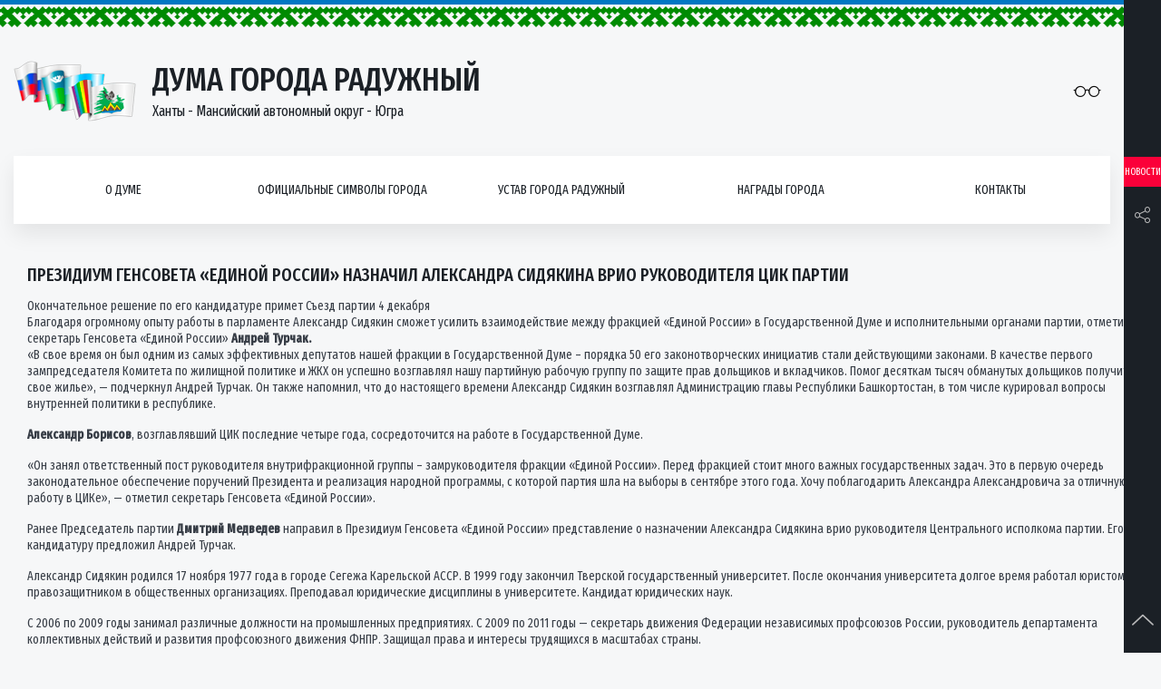

--- FILE ---
content_type: text/html; charset=UTF-8
request_url: https://duma-rad.ru/novosti/prezidium-gensoveta-edinoj-rossii-naznachil-aleksandra-sidyakina-vrio-rukovoditelya-cik-partii/
body_size: 12049
content:
<!DOCTYPE html>
<html lang="ru-RU">
<head>
<meta name="yandex-verification" content="101547f470572a6d" />
	<meta charset="UTF-8">
	<meta http-equiv="x-ua-compatible" content="ie=edge">
    <meta name="viewport" content="width=device-width, initial-scale=1, shrink-to-fit=no">
    <meta name="format-detection" content="telephone=no">
    <meta name="format-detection" content="address=no">
        <link rel="alternate" type="application/rdf+xml" title="RDF mapping" href="https://duma-rad.ru/feed/rdf/">
    <link rel="alternate" type="application/rss+xml" title="RSS" href="https://duma-rad.ru/feed/rss/">
    <link rel="alternate" type="application/rss+xml" title="Comments RSS" href="https://duma-rad.ru/comments/feed/">
    <link rel="pingback" href="https://duma-rad.ru/xmlrpc.php" />

    <link rel="shortcut icon" href="https://duma-rad.ru/wp-content/themes/duma/assets/img/icons/favicon.ico" type="image/x-icon">
    <link rel="stylesheet" href="https://duma-rad.ru/wp-content/themes/duma/styles/bundle.css">
    <link rel="stylesheet" href="https://duma-rad.ru/wp-content/themes/duma/style.css">
    <link href="https://fonts.googleapis.com/css?family=Fira+Sans+Extra+Condensed:400,500" rel="stylesheet">
	<script src="https://use.fontawesome.com/b15e69810d.js"></script>
    <script src="https://duma-rad.ru/wp-content/themes/duma/scripts/vendors.js"></script>
	
    
    <title>Президиум Генсовета «Единой России» назначил Александра Сидякина врио руководителя ЦИК партии  </title>
    <meta name='robots' content='max-image-preview:large' />
	<style>img:is([sizes="auto" i], [sizes^="auto," i]) { contain-intrinsic-size: 3000px 1500px }</style>
	<script type="text/javascript">
/* <![CDATA[ */
window._wpemojiSettings = {"baseUrl":"https:\/\/s.w.org\/images\/core\/emoji\/16.0.1\/72x72\/","ext":".png","svgUrl":"https:\/\/s.w.org\/images\/core\/emoji\/16.0.1\/svg\/","svgExt":".svg","source":{"concatemoji":"https:\/\/duma-rad.ru\/wp-includes\/js\/wp-emoji-release.min.js?ver=6.8.3"}};
/*! This file is auto-generated */
!function(s,n){var o,i,e;function c(e){try{var t={supportTests:e,timestamp:(new Date).valueOf()};sessionStorage.setItem(o,JSON.stringify(t))}catch(e){}}function p(e,t,n){e.clearRect(0,0,e.canvas.width,e.canvas.height),e.fillText(t,0,0);var t=new Uint32Array(e.getImageData(0,0,e.canvas.width,e.canvas.height).data),a=(e.clearRect(0,0,e.canvas.width,e.canvas.height),e.fillText(n,0,0),new Uint32Array(e.getImageData(0,0,e.canvas.width,e.canvas.height).data));return t.every(function(e,t){return e===a[t]})}function u(e,t){e.clearRect(0,0,e.canvas.width,e.canvas.height),e.fillText(t,0,0);for(var n=e.getImageData(16,16,1,1),a=0;a<n.data.length;a++)if(0!==n.data[a])return!1;return!0}function f(e,t,n,a){switch(t){case"flag":return n(e,"\ud83c\udff3\ufe0f\u200d\u26a7\ufe0f","\ud83c\udff3\ufe0f\u200b\u26a7\ufe0f")?!1:!n(e,"\ud83c\udde8\ud83c\uddf6","\ud83c\udde8\u200b\ud83c\uddf6")&&!n(e,"\ud83c\udff4\udb40\udc67\udb40\udc62\udb40\udc65\udb40\udc6e\udb40\udc67\udb40\udc7f","\ud83c\udff4\u200b\udb40\udc67\u200b\udb40\udc62\u200b\udb40\udc65\u200b\udb40\udc6e\u200b\udb40\udc67\u200b\udb40\udc7f");case"emoji":return!a(e,"\ud83e\udedf")}return!1}function g(e,t,n,a){var r="undefined"!=typeof WorkerGlobalScope&&self instanceof WorkerGlobalScope?new OffscreenCanvas(300,150):s.createElement("canvas"),o=r.getContext("2d",{willReadFrequently:!0}),i=(o.textBaseline="top",o.font="600 32px Arial",{});return e.forEach(function(e){i[e]=t(o,e,n,a)}),i}function t(e){var t=s.createElement("script");t.src=e,t.defer=!0,s.head.appendChild(t)}"undefined"!=typeof Promise&&(o="wpEmojiSettingsSupports",i=["flag","emoji"],n.supports={everything:!0,everythingExceptFlag:!0},e=new Promise(function(e){s.addEventListener("DOMContentLoaded",e,{once:!0})}),new Promise(function(t){var n=function(){try{var e=JSON.parse(sessionStorage.getItem(o));if("object"==typeof e&&"number"==typeof e.timestamp&&(new Date).valueOf()<e.timestamp+604800&&"object"==typeof e.supportTests)return e.supportTests}catch(e){}return null}();if(!n){if("undefined"!=typeof Worker&&"undefined"!=typeof OffscreenCanvas&&"undefined"!=typeof URL&&URL.createObjectURL&&"undefined"!=typeof Blob)try{var e="postMessage("+g.toString()+"("+[JSON.stringify(i),f.toString(),p.toString(),u.toString()].join(",")+"));",a=new Blob([e],{type:"text/javascript"}),r=new Worker(URL.createObjectURL(a),{name:"wpTestEmojiSupports"});return void(r.onmessage=function(e){c(n=e.data),r.terminate(),t(n)})}catch(e){}c(n=g(i,f,p,u))}t(n)}).then(function(e){for(var t in e)n.supports[t]=e[t],n.supports.everything=n.supports.everything&&n.supports[t],"flag"!==t&&(n.supports.everythingExceptFlag=n.supports.everythingExceptFlag&&n.supports[t]);n.supports.everythingExceptFlag=n.supports.everythingExceptFlag&&!n.supports.flag,n.DOMReady=!1,n.readyCallback=function(){n.DOMReady=!0}}).then(function(){return e}).then(function(){var e;n.supports.everything||(n.readyCallback(),(e=n.source||{}).concatemoji?t(e.concatemoji):e.wpemoji&&e.twemoji&&(t(e.twemoji),t(e.wpemoji)))}))}((window,document),window._wpemojiSettings);
/* ]]> */
</script>
<style id='wp-emoji-styles-inline-css' type='text/css'>

	img.wp-smiley, img.emoji {
		display: inline !important;
		border: none !important;
		box-shadow: none !important;
		height: 1em !important;
		width: 1em !important;
		margin: 0 0.07em !important;
		vertical-align: -0.1em !important;
		background: none !important;
		padding: 0 !important;
	}
</style>
<link rel='stylesheet' id='wp-block-library-css' href='https://duma-rad.ru/wp-includes/css/dist/block-library/style.min.css?ver=6.8.3' type='text/css' media='all' />
<style id='classic-theme-styles-inline-css' type='text/css'>
/*! This file is auto-generated */
.wp-block-button__link{color:#fff;background-color:#32373c;border-radius:9999px;box-shadow:none;text-decoration:none;padding:calc(.667em + 2px) calc(1.333em + 2px);font-size:1.125em}.wp-block-file__button{background:#32373c;color:#fff;text-decoration:none}
</style>
<style id='global-styles-inline-css' type='text/css'>
:root{--wp--preset--aspect-ratio--square: 1;--wp--preset--aspect-ratio--4-3: 4/3;--wp--preset--aspect-ratio--3-4: 3/4;--wp--preset--aspect-ratio--3-2: 3/2;--wp--preset--aspect-ratio--2-3: 2/3;--wp--preset--aspect-ratio--16-9: 16/9;--wp--preset--aspect-ratio--9-16: 9/16;--wp--preset--color--black: #000000;--wp--preset--color--cyan-bluish-gray: #abb8c3;--wp--preset--color--white: #ffffff;--wp--preset--color--pale-pink: #f78da7;--wp--preset--color--vivid-red: #cf2e2e;--wp--preset--color--luminous-vivid-orange: #ff6900;--wp--preset--color--luminous-vivid-amber: #fcb900;--wp--preset--color--light-green-cyan: #7bdcb5;--wp--preset--color--vivid-green-cyan: #00d084;--wp--preset--color--pale-cyan-blue: #8ed1fc;--wp--preset--color--vivid-cyan-blue: #0693e3;--wp--preset--color--vivid-purple: #9b51e0;--wp--preset--gradient--vivid-cyan-blue-to-vivid-purple: linear-gradient(135deg,rgba(6,147,227,1) 0%,rgb(155,81,224) 100%);--wp--preset--gradient--light-green-cyan-to-vivid-green-cyan: linear-gradient(135deg,rgb(122,220,180) 0%,rgb(0,208,130) 100%);--wp--preset--gradient--luminous-vivid-amber-to-luminous-vivid-orange: linear-gradient(135deg,rgba(252,185,0,1) 0%,rgba(255,105,0,1) 100%);--wp--preset--gradient--luminous-vivid-orange-to-vivid-red: linear-gradient(135deg,rgba(255,105,0,1) 0%,rgb(207,46,46) 100%);--wp--preset--gradient--very-light-gray-to-cyan-bluish-gray: linear-gradient(135deg,rgb(238,238,238) 0%,rgb(169,184,195) 100%);--wp--preset--gradient--cool-to-warm-spectrum: linear-gradient(135deg,rgb(74,234,220) 0%,rgb(151,120,209) 20%,rgb(207,42,186) 40%,rgb(238,44,130) 60%,rgb(251,105,98) 80%,rgb(254,248,76) 100%);--wp--preset--gradient--blush-light-purple: linear-gradient(135deg,rgb(255,206,236) 0%,rgb(152,150,240) 100%);--wp--preset--gradient--blush-bordeaux: linear-gradient(135deg,rgb(254,205,165) 0%,rgb(254,45,45) 50%,rgb(107,0,62) 100%);--wp--preset--gradient--luminous-dusk: linear-gradient(135deg,rgb(255,203,112) 0%,rgb(199,81,192) 50%,rgb(65,88,208) 100%);--wp--preset--gradient--pale-ocean: linear-gradient(135deg,rgb(255,245,203) 0%,rgb(182,227,212) 50%,rgb(51,167,181) 100%);--wp--preset--gradient--electric-grass: linear-gradient(135deg,rgb(202,248,128) 0%,rgb(113,206,126) 100%);--wp--preset--gradient--midnight: linear-gradient(135deg,rgb(2,3,129) 0%,rgb(40,116,252) 100%);--wp--preset--font-size--small: 13px;--wp--preset--font-size--medium: 20px;--wp--preset--font-size--large: 36px;--wp--preset--font-size--x-large: 42px;--wp--preset--spacing--20: 0.44rem;--wp--preset--spacing--30: 0.67rem;--wp--preset--spacing--40: 1rem;--wp--preset--spacing--50: 1.5rem;--wp--preset--spacing--60: 2.25rem;--wp--preset--spacing--70: 3.38rem;--wp--preset--spacing--80: 5.06rem;--wp--preset--shadow--natural: 6px 6px 9px rgba(0, 0, 0, 0.2);--wp--preset--shadow--deep: 12px 12px 50px rgba(0, 0, 0, 0.4);--wp--preset--shadow--sharp: 6px 6px 0px rgba(0, 0, 0, 0.2);--wp--preset--shadow--outlined: 6px 6px 0px -3px rgba(255, 255, 255, 1), 6px 6px rgba(0, 0, 0, 1);--wp--preset--shadow--crisp: 6px 6px 0px rgba(0, 0, 0, 1);}:where(.is-layout-flex){gap: 0.5em;}:where(.is-layout-grid){gap: 0.5em;}body .is-layout-flex{display: flex;}.is-layout-flex{flex-wrap: wrap;align-items: center;}.is-layout-flex > :is(*, div){margin: 0;}body .is-layout-grid{display: grid;}.is-layout-grid > :is(*, div){margin: 0;}:where(.wp-block-columns.is-layout-flex){gap: 2em;}:where(.wp-block-columns.is-layout-grid){gap: 2em;}:where(.wp-block-post-template.is-layout-flex){gap: 1.25em;}:where(.wp-block-post-template.is-layout-grid){gap: 1.25em;}.has-black-color{color: var(--wp--preset--color--black) !important;}.has-cyan-bluish-gray-color{color: var(--wp--preset--color--cyan-bluish-gray) !important;}.has-white-color{color: var(--wp--preset--color--white) !important;}.has-pale-pink-color{color: var(--wp--preset--color--pale-pink) !important;}.has-vivid-red-color{color: var(--wp--preset--color--vivid-red) !important;}.has-luminous-vivid-orange-color{color: var(--wp--preset--color--luminous-vivid-orange) !important;}.has-luminous-vivid-amber-color{color: var(--wp--preset--color--luminous-vivid-amber) !important;}.has-light-green-cyan-color{color: var(--wp--preset--color--light-green-cyan) !important;}.has-vivid-green-cyan-color{color: var(--wp--preset--color--vivid-green-cyan) !important;}.has-pale-cyan-blue-color{color: var(--wp--preset--color--pale-cyan-blue) !important;}.has-vivid-cyan-blue-color{color: var(--wp--preset--color--vivid-cyan-blue) !important;}.has-vivid-purple-color{color: var(--wp--preset--color--vivid-purple) !important;}.has-black-background-color{background-color: var(--wp--preset--color--black) !important;}.has-cyan-bluish-gray-background-color{background-color: var(--wp--preset--color--cyan-bluish-gray) !important;}.has-white-background-color{background-color: var(--wp--preset--color--white) !important;}.has-pale-pink-background-color{background-color: var(--wp--preset--color--pale-pink) !important;}.has-vivid-red-background-color{background-color: var(--wp--preset--color--vivid-red) !important;}.has-luminous-vivid-orange-background-color{background-color: var(--wp--preset--color--luminous-vivid-orange) !important;}.has-luminous-vivid-amber-background-color{background-color: var(--wp--preset--color--luminous-vivid-amber) !important;}.has-light-green-cyan-background-color{background-color: var(--wp--preset--color--light-green-cyan) !important;}.has-vivid-green-cyan-background-color{background-color: var(--wp--preset--color--vivid-green-cyan) !important;}.has-pale-cyan-blue-background-color{background-color: var(--wp--preset--color--pale-cyan-blue) !important;}.has-vivid-cyan-blue-background-color{background-color: var(--wp--preset--color--vivid-cyan-blue) !important;}.has-vivid-purple-background-color{background-color: var(--wp--preset--color--vivid-purple) !important;}.has-black-border-color{border-color: var(--wp--preset--color--black) !important;}.has-cyan-bluish-gray-border-color{border-color: var(--wp--preset--color--cyan-bluish-gray) !important;}.has-white-border-color{border-color: var(--wp--preset--color--white) !important;}.has-pale-pink-border-color{border-color: var(--wp--preset--color--pale-pink) !important;}.has-vivid-red-border-color{border-color: var(--wp--preset--color--vivid-red) !important;}.has-luminous-vivid-orange-border-color{border-color: var(--wp--preset--color--luminous-vivid-orange) !important;}.has-luminous-vivid-amber-border-color{border-color: var(--wp--preset--color--luminous-vivid-amber) !important;}.has-light-green-cyan-border-color{border-color: var(--wp--preset--color--light-green-cyan) !important;}.has-vivid-green-cyan-border-color{border-color: var(--wp--preset--color--vivid-green-cyan) !important;}.has-pale-cyan-blue-border-color{border-color: var(--wp--preset--color--pale-cyan-blue) !important;}.has-vivid-cyan-blue-border-color{border-color: var(--wp--preset--color--vivid-cyan-blue) !important;}.has-vivid-purple-border-color{border-color: var(--wp--preset--color--vivid-purple) !important;}.has-vivid-cyan-blue-to-vivid-purple-gradient-background{background: var(--wp--preset--gradient--vivid-cyan-blue-to-vivid-purple) !important;}.has-light-green-cyan-to-vivid-green-cyan-gradient-background{background: var(--wp--preset--gradient--light-green-cyan-to-vivid-green-cyan) !important;}.has-luminous-vivid-amber-to-luminous-vivid-orange-gradient-background{background: var(--wp--preset--gradient--luminous-vivid-amber-to-luminous-vivid-orange) !important;}.has-luminous-vivid-orange-to-vivid-red-gradient-background{background: var(--wp--preset--gradient--luminous-vivid-orange-to-vivid-red) !important;}.has-very-light-gray-to-cyan-bluish-gray-gradient-background{background: var(--wp--preset--gradient--very-light-gray-to-cyan-bluish-gray) !important;}.has-cool-to-warm-spectrum-gradient-background{background: var(--wp--preset--gradient--cool-to-warm-spectrum) !important;}.has-blush-light-purple-gradient-background{background: var(--wp--preset--gradient--blush-light-purple) !important;}.has-blush-bordeaux-gradient-background{background: var(--wp--preset--gradient--blush-bordeaux) !important;}.has-luminous-dusk-gradient-background{background: var(--wp--preset--gradient--luminous-dusk) !important;}.has-pale-ocean-gradient-background{background: var(--wp--preset--gradient--pale-ocean) !important;}.has-electric-grass-gradient-background{background: var(--wp--preset--gradient--electric-grass) !important;}.has-midnight-gradient-background{background: var(--wp--preset--gradient--midnight) !important;}.has-small-font-size{font-size: var(--wp--preset--font-size--small) !important;}.has-medium-font-size{font-size: var(--wp--preset--font-size--medium) !important;}.has-large-font-size{font-size: var(--wp--preset--font-size--large) !important;}.has-x-large-font-size{font-size: var(--wp--preset--font-size--x-large) !important;}
:where(.wp-block-post-template.is-layout-flex){gap: 1.25em;}:where(.wp-block-post-template.is-layout-grid){gap: 1.25em;}
:where(.wp-block-columns.is-layout-flex){gap: 2em;}:where(.wp-block-columns.is-layout-grid){gap: 2em;}
:root :where(.wp-block-pullquote){font-size: 1.5em;line-height: 1.6;}
</style>
<link rel='stylesheet' id='cptch_stylesheet-css' href='https://duma-rad.ru/wp-content/plugins/captcha-bws/css/front_end_style.css?ver=5.1.2' type='text/css' media='all' />
<link rel='stylesheet' id='dashicons-css' href='https://duma-rad.ru/wp-includes/css/dashicons.min.css?ver=6.8.3' type='text/css' media='all' />
<link rel='stylesheet' id='cptch_desktop_style-css' href='https://duma-rad.ru/wp-content/plugins/captcha-bws/css/desktop_style.css?ver=5.1.2' type='text/css' media='all' />
<link rel='stylesheet' id='contact-form-7-css' href='https://duma-rad.ru/wp-content/plugins/contact-form-7/includes/css/styles.css?ver=5.1.4' type='text/css' media='all' />
<link rel='stylesheet' id='responsive-lightbox-prettyphoto-css' href='https://duma-rad.ru/wp-content/plugins/responsive-lightbox/assets/prettyphoto/css/prettyPhoto.min.css?ver=2.1.0' type='text/css' media='all' />
<link rel='stylesheet' id='search-filter-plugin-styles-css' href='https://duma-rad.ru/wp-content/plugins/search-filter-pro/public/assets/css/search-filter.min.css?ver=2.5.13' type='text/css' media='all' />
<link rel='stylesheet' id='bvi-font-css' href='https://duma-rad.ru/wp-content/plugins/button-visually-impaired/assets/css/bvi-font.min.css?ver=1.0.8' type='text/css' media='all' />
<link rel='stylesheet' id='bvi-css' href='https://duma-rad.ru/wp-content/plugins/button-visually-impaired/assets/css/bvi.min.css?ver=1.0.8' type='text/css' media='all' />
<style id='bvi-inline-css' type='text/css'>
a.bvi-link {background-color:  !important; color: #0a0a0a !important;}
</style>
<!--[if if lt IE 9]>
<link rel='stylesheet' id='bvi-ie-9-css' href='https://duma-rad.ru/wp-content/plugins/button-visually-impaired/assets/css/bootstrap-ie9.min.css?ver=1.0.8' type='text/css' media='all' />
<![endif]-->
<!--[if if lt IE 8]>
<link rel='stylesheet' id='bvi-ie-8-css' href='https://duma-rad.ru/wp-content/plugins/button-visually-impaired/assets/css/bootstrap-ie8.min.css?ver=1.0.8' type='text/css' media='all' />
<![endif]-->
<script type="text/javascript" src="https://duma-rad.ru/wp-includes/js/jquery/jquery.min.js?ver=3.7.1" id="jquery-core-js"></script>
<script type="text/javascript" src="https://duma-rad.ru/wp-includes/js/jquery/jquery-migrate.min.js?ver=3.4.1" id="jquery-migrate-js"></script>
<script type="text/javascript" id="accordions_js-js-extra">
/* <![CDATA[ */
var accordions_ajax = {"accordions_ajaxurl":"https:\/\/duma-rad.ru\/wp-admin\/admin-ajax.php"};
/* ]]> */
</script>
<script type="text/javascript" src="https://duma-rad.ru/wp-content/plugins/accordions/assets/frontend/js/scripts.js?ver=6.8.3" id="accordions_js-js"></script>
<script type="text/javascript" src="https://duma-rad.ru/wp-content/plugins/responsive-lightbox/assets/prettyphoto/js/jquery.prettyPhoto.min.js?ver=2.1.0" id="responsive-lightbox-prettyphoto-js"></script>
<script type="text/javascript" src="https://duma-rad.ru/wp-content/plugins/responsive-lightbox/assets/infinitescroll/infinite-scroll.pkgd.min.js?ver=6.8.3" id="responsive-lightbox-infinite-scroll-js"></script>
<script type="text/javascript" id="responsive-lightbox-js-extra">
/* <![CDATA[ */
var rlArgs = {"script":"prettyphoto","selector":"lightbox","customEvents":"","activeGalleries":"1","animationSpeed":"normal","slideshow":"0","slideshowDelay":"5000","slideshowAutoplay":"0","opacity":"0.75","showTitle":"1","allowResize":"1","allowExpand":"1","width":"1080","height":"720","separator":"\/","theme":"pp_default","horizontalPadding":"20","hideFlash":"0","wmode":"opaque","videoAutoplay":"0","modal":"0","deeplinking":"0","overlayGallery":"1","keyboardShortcuts":"1","social":"0","woocommerce_gallery":"0","ajaxurl":"https:\/\/duma-rad.ru\/wp-admin\/admin-ajax.php","nonce":"39f6301f98"};
/* ]]> */
</script>
<script type="text/javascript" src="https://duma-rad.ru/wp-content/plugins/responsive-lightbox/js/front.js?ver=2.1.0" id="responsive-lightbox-js"></script>
<script type="text/javascript" id="search-filter-plugin-build-js-extra">
/* <![CDATA[ */
var SF_LDATA = {"ajax_url":"https:\/\/duma-rad.ru\/wp-admin\/admin-ajax.php","home_url":"https:\/\/duma-rad.ru\/","extensions":[]};
/* ]]> */
</script>
<script type="text/javascript" src="https://duma-rad.ru/wp-content/plugins/search-filter-pro/public/assets/js/search-filter-build.min.js?ver=2.5.13" id="search-filter-plugin-build-js"></script>
<script type="text/javascript" src="https://duma-rad.ru/wp-content/plugins/search-filter-pro/public/assets/js/chosen.jquery.min.js?ver=2.5.13" id="search-filter-plugin-chosen-js"></script>
<link rel="https://api.w.org/" href="https://duma-rad.ru/wp-json/" /><link rel="alternate" title="JSON" type="application/json" href="https://duma-rad.ru/wp-json/wp/v2/posts/18143" /><link rel="EditURI" type="application/rsd+xml" title="RSD" href="https://duma-rad.ru/xmlrpc.php?rsd" />
<meta name="generator" content="WordPress 6.8.3" />
<link rel="canonical" href="https://duma-rad.ru/novosti/prezidium-gensoveta-edinoj-rossii-naznachil-aleksandra-sidyakina-vrio-rukovoditelya-cik-partii/" />
<link rel='shortlink' href='https://duma-rad.ru/?p=18143' />
<link rel="alternate" title="oEmbed (JSON)" type="application/json+oembed" href="https://duma-rad.ru/wp-json/oembed/1.0/embed?url=https%3A%2F%2Fduma-rad.ru%2Fnovosti%2Fprezidium-gensoveta-edinoj-rossii-naznachil-aleksandra-sidyakina-vrio-rukovoditelya-cik-partii%2F" />
<link rel="alternate" title="oEmbed (XML)" type="text/xml+oembed" href="https://duma-rad.ru/wp-json/oembed/1.0/embed?url=https%3A%2F%2Fduma-rad.ru%2Fnovosti%2Fprezidium-gensoveta-edinoj-rossii-naznachil-aleksandra-sidyakina-vrio-rukovoditelya-cik-partii%2F&#038;format=xml" />
<meta name="cdp-version" content="1.5.0" /><link rel="icon" href="https://duma-rad.ru/wp-content/uploads/2018/11/logo.png" sizes="32x32" />
<link rel="icon" href="https://duma-rad.ru/wp-content/uploads/2018/11/logo.png" sizes="192x192" />
<link rel="apple-touch-icon" href="https://duma-rad.ru/wp-content/uploads/2018/11/logo.png" />
<meta name="msapplication-TileImage" content="https://duma-rad.ru/wp-content/uploads/2018/11/logo.png" />
</head>
<body class="flexColumn">

    <header class="padRight">
        <div class="section">
            <div class="flexRow header">
                <a href="/" class="flexRow logo">
                    <div class="logo-img">
                        <img src="https://duma-rad.ru/wp-content/themes/duma/assets/img/logo.png" alt="">
                    </div>
                    <div class="logo-info">
                        <div class="logo-title">Дума города Радужный</div>
                        <div class="logo-subtitle">Ханты - Мансийский автономный округ - Югра</div>
                    </div>
                </a>
                <div class="header-reading">

                    <a href="#" class="bvi-link bvi-open">
                        <i class="icon-eyeglass"></i>
                    </a>
                </div>
            </div>
            <nav class="flexRow nav">
                <div class="flexRow nav-list">

                   
                                           <div class="nav-item">
                            <a href="https://duma-rad.ru/o-dume/" class="flexRow nav-link">О думе</a>
                            <button class="nav-btn"><i class="icon-arrow-up"></i></button>
                                                            <div class="navMenu">
                                    <ul class="navMenu-list">
                                                                                <li class="navMenu-item">
                                            <a href="https://duma-rad.ru/o-dume/istoricheskaya-spravka/" class="navMenu-link">Историческая справка</a>
                                            <button class="nav-btn"><i class="icon-arrow-up"></i></button>

                                                                                            <div class="navSubmenu right">
                                                    <ul class="navSubmenu-list">
                                                                                                                <li class="navSubmenu-item">
                                                            <a href="https://duma-rad.ru/o-dume/istoricheskaya-spravka/1-sozyv/" class="navSubmenu-link">I созыв</a>
                                                             
                                                        </li>
                                                                                                                <li class="navSubmenu-item">
                                                            <a href="https://duma-rad.ru/o-dume/istoricheskaya-spravka/2-sozyv/" class="navSubmenu-link">II созыв</a>
                                                             
                                                        </li>
                                                                                                                <li class="navSubmenu-item">
                                                            <a href="https://duma-rad.ru/o-dume/istoricheskaya-spravka/3-sozyv/" class="navSubmenu-link">III созыв</a>
                                                             
                                                        </li>
                                                                                                                <li class="navSubmenu-item">
                                                            <a href="https://duma-rad.ru/o-dume/istoricheskaya-spravka/4-sozyv/" class="navSubmenu-link">IV созыв</a>
                                                             
                                                        </li>
                                                                                                                <li class="navSubmenu-item">
                                                            <a href="https://duma-rad.ru/o-dume/istoricheskaya-spravka/5-sozyv/" class="navSubmenu-link">V созыв</a>
                                                             
                                                        </li>
                                                                                                                <li class="navSubmenu-item">
                                                            <a href="https://duma-rad.ru/o-dume/istoricheskaya-spravka/7-sozyv/" class="navSubmenu-link">VII созыв</a>
                                                             
                                                        </li>
                                                                                                            </ul>
                                                </div>
                                              

                                        </li>
                                                                                <li class="navMenu-item">
                                            <a href="https://duma-rad.ru/o-dume/reglament-raboty/" class="navMenu-link">Регламент Думы</a>
                                            <button class="nav-btn"><i class="icon-arrow-up"></i></button>

                                              

                                        </li>
                                                                                <li class="navMenu-item">
                                            <a href="https://duma-rad.ru/o-dume/polnomochiya/" class="navMenu-link">Полномочия</a>
                                            <button class="nav-btn"><i class="icon-arrow-up"></i></button>

                                              

                                        </li>
                                                                                <li class="navMenu-item">
                                            <a href="https://duma-rad.ru/o-dume/struktura/" class="navMenu-link">Структура</a>
                                            <button class="nav-btn"><i class="icon-arrow-up"></i></button>

                                              

                                        </li>
                                                                                <li class="navMenu-item">
                                            <a href="https://duma-rad.ru/o-dume/predsedatel-dumy/" class="navMenu-link">Председатель Думы</a>
                                            <button class="nav-btn"><i class="icon-arrow-up"></i></button>

                                              

                                        </li>
                                                                                <li class="navMenu-item">
                                            <a href="https://duma-rad.ru/o-dume/zamestitel-predsedatelya/" class="navMenu-link">Заместитель председателя</a>
                                            <button class="nav-btn"><i class="icon-arrow-up"></i></button>

                                              

                                        </li>
                                                                                <li class="navMenu-item">
                                            <a href="https://duma-rad.ru/o-dume/deputaty/" class="navMenu-link">Депутаты VIII созыва</a>
                                            <button class="nav-btn"><i class="icon-arrow-up"></i></button>

                                              

                                        </li>
                                                                                <li class="navMenu-item">
                                            <a href="https://duma-rad.ru/o-dume/postoyanno-dejstvuyushhie-deputatskie-komissii-pdk/" class="navMenu-link">Постоянно-действующие депутатские комиссии (ПДК)</a>
                                            <button class="nav-btn"><i class="icon-arrow-up"></i></button>

                                                                                            <div class="navSubmenu right">
                                                    <ul class="navSubmenu-list">
                                                                                                                <li class="navSubmenu-item">
                                                            <a href="https://duma-rad.ru/o-dume/postoyanno-dejstvuyushhie-deputatskie-komissii-pdk/polozhenie-o-pdk/" class="navSubmenu-link">Положение о ПДК</a>
                                                             
                                                        </li>
                                                                                                                <li class="navSubmenu-item">
                                                            <a href="https://duma-rad.ru/o-dume/postoyanno-dejstvuyushhie-deputatskie-komissii-pdk/pdk-po-byudzhetu-nalogam-i-finansam/" class="navSubmenu-link">ПДК по бюджету, налогам и финансам</a>
                                                             
                                                        </li>
                                                                                                                <li class="navSubmenu-item">
                                                            <a href="https://duma-rad.ru/o-dume/postoyanno-dejstvuyushhie-deputatskie-komissii-pdk/pdk-po-soblyudeniyu-zakonnosti-i-pravoporyadku/" class="navSubmenu-link">ПДК по соблюдению законности и правопорядку</a>
                                                             
                                                        </li>
                                                                                                                <li class="navSubmenu-item">
                                                            <a href="https://duma-rad.ru/o-dume/postoyanno-dejstvuyushhie-deputatskie-komissii-pdk/pdk-po-socialnoj-politike/" class="navSubmenu-link">ПДК по социальной политике</a>
                                                             
                                                        </li>
                                                                                                            </ul>
                                                </div>
                                              

                                        </li>
                                                                                <li class="navMenu-item">
                                            <a href="https://duma-rad.ru/o-dume/deputatskie-obedineniya/" class="navMenu-link">Депутатские объединения</a>
                                            <button class="nav-btn"><i class="icon-arrow-up"></i></button>

                                                                                            <div class="navSubmenu right">
                                                    <ul class="navSubmenu-list">
                                                                                                                <li class="navSubmenu-item">
                                                            <a href="https://duma-rad.ru/o-dume/deputatskie-obedineniya/frakciya-vserossijskoj-politicheskoj-partii-edinaya-rossiya-v-dume-goroda/" class="navSubmenu-link">Депутатское объединение Всероссийской Политической партии «Единая Россия» в Думе города</a>
                                                            				                                                    <ul class="navSublist-list">
				                                                        				                                                        <li class="navSublist-item">
				                                                            <a href="https://duma-rad.ru/o-dume/deputatskie-obedineniya/polozhenie-o-deputatskom-obedinenii/" class="navSublist-link">Положение о депутатском объединении</a>
				                                                        </li>
				                                                        				                                                        <li class="navSublist-item">
				                                                            <a href="https://duma-rad.ru/o-dume/molodyozhnyj-parlament-pri-dume-goroda/sostav/" class="navSublist-link">Состав</a>
				                                                        </li>
				                                                        				                                                        <li class="navSublist-item">
				                                                            <a href="https://duma-rad.ru/o-dume/molodyozhnyj-parlament-pri-dume-goroda/meropriyatiya/" class="navSublist-link">Мероприятия</a>
				                                                        </li>
				                                                        				                                                    </ul>
				                                             
                                                        </li>
                                                                                                            </ul>
                                                </div>
                                              

                                        </li>
                                                                                <li class="navMenu-item">
                                            <a href="https://duma-rad.ru/o-dume/molodyozhnyj-parlament-pri-dume-goroda/" class="navMenu-link">Молодёжный парламент при  Думе города</a>
                                            <button class="nav-btn"><i class="icon-arrow-up"></i></button>

                                                                                            <div class="navSubmenu right">
                                                    <ul class="navSubmenu-list">
                                                                                                                <li class="navSubmenu-item">
                                                            <a href="https://duma-rad.ru/o-dume/deputatskie-obedineniya/sostav/" class="navSubmenu-link">Состав</a>
                                                             
                                                        </li>
                                                                                                                <li class="navSubmenu-item">
                                                            <a href="https://duma-rad.ru/o-dume/deputatskie-obedineniya/meropriyatiya/" class="navSubmenu-link">Мероприятия</a>
                                                             
                                                        </li>
                                                                                                            </ul>
                                                </div>
                                              

                                        </li>
                                                                                <li class="navMenu-item">
                                            <a href="https://duma-rad.ru/o-dume/apparat-dumy-goroda/" class="navMenu-link">Аппарат Думы города</a>
                                            <button class="nav-btn"><i class="icon-arrow-up"></i></button>

                                                                                            <div class="navSubmenu right">
                                                    <ul class="navSubmenu-list">
                                                                                                                <li class="navSubmenu-item">
                                                            <a href="https://duma-rad.ru/o-dume/apparat-dumy-goroda/struktura-apparata/" class="navSubmenu-link">Структура аппарата</a>
                                                             
                                                        </li>
                                                                                                                <li class="navSubmenu-item">
                                                            <a href="https://duma-rad.ru/o-dume/apparat-dumy-goroda/polozhenie-ob-apparate/" class="navSubmenu-link">Положение об аппарате</a>
                                                             
                                                        </li>
                                                                                                                <li class="navSubmenu-item">
                                                            <a href="https://duma-rad.ru/o-dume/apparat-dumy-goroda/polozhenie-ob-organizacionnom-otdele/" class="navSubmenu-link">Положение об организационном отделе</a>
                                                             
                                                        </li>
                                                                                                                <li class="navSubmenu-item">
                                                            <a href="https://duma-rad.ru/o-dume/apparat-dumy-goroda/polozhenie-o-yuridicheskom-otdele/" class="navSubmenu-link">Положение о юридическом отделе</a>
                                                             
                                                        </li>
                                                                                                            </ul>
                                                </div>
                                              

                                        </li>
                                                                            </ul>
                                </div>
                                         
                        </div>
                                           <div class="nav-item">
                            <a href="https://duma-rad.ru/oficialnye-simvoly-goroda/" class="flexRow nav-link">Официальные символы города</a>
                            <button class="nav-btn"><i class="icon-arrow-up"></i></button>
                                         
                        </div>
                                           <div class="nav-item">
                            <a href="https://duma-rad.ru/ustav-goroda/" class="flexRow nav-link">Устав города Радужный</a>
                            <button class="nav-btn"><i class="icon-arrow-up"></i></button>
                                         
                        </div>
                                           <div class="nav-item">
                            <a href="https://duma-rad.ru/nagrady-goroda/" class="flexRow nav-link">Награды города</a>
                            <button class="nav-btn"><i class="icon-arrow-up"></i></button>
                                                            <div class="navMenu">
                                    <ul class="navMenu-list">
                                                                                <li class="navMenu-item">
                                            <a href="https://duma-rad.ru/nagrady-goroda/reshenie-dumy-goroda-o-nagradax-i-pochyotnyx-zvaniyax-goroda/" class="navMenu-link">Решение Думы города о наградах и Почётных званиях города</a>
                                            <button class="nav-btn"><i class="icon-arrow-up"></i></button>

                                              

                                        </li>
                                                                                <li class="navMenu-item">
                                            <a href="https://duma-rad.ru/pochyotnye-zhiteli-goroda/" class="navMenu-link">Почётные жители города</a>
                                            <button class="nav-btn"><i class="icon-arrow-up"></i></button>

                                              

                                        </li>
                                                                                <li class="navMenu-item">
                                            <a href="https://duma-rad.ru/nagrazhdyonnye-znakom-za-zaslugi-pered-gorodom/" class="navMenu-link">Награждённые знаком «За заслуги перед городом»</a>
                                            <button class="nav-btn"><i class="icon-arrow-up"></i></button>

                                              

                                        </li>
                                                                                <li class="navMenu-item">
                                            <a href="https://duma-rad.ru/kniga-pochyota/" class="navMenu-link">Книга почёта</a>
                                            <button class="nav-btn"><i class="icon-arrow-up"></i></button>

                                              

                                        </li>
                                                                                <li class="navMenu-item">
                                            <a href="https://duma-rad.ru/nagrazhdennye-pochyotnoj-gramotoj-dumy-goroda/" class="navMenu-link">Награжденные Почётной грамотой Думы города Радужный</a>
                                            <button class="nav-btn"><i class="icon-arrow-up"></i></button>

                                              

                                        </li>
                                                                                <li class="navMenu-item">
                                            <a href="https://duma-rad.ru/nagrazhdennye-blagodarstvennym-pismom-dumy-goroda/" class="navMenu-link">Награжденные Благодарственным письмом Думы города Радужный</a>
                                            <button class="nav-btn"><i class="icon-arrow-up"></i></button>

                                              

                                        </li>
                                                                            </ul>
                                </div>
                                         
                        </div>
                                           <div class="nav-item">
                            <a href="https://duma-rad.ru/kontakty/" class="flexRow nav-link">Контакты</a>
                            <button class="nav-btn"><i class="icon-arrow-up"></i></button>
                                         
                        </div>
                   
                </div>

            </nav>
        </div>
    </header>

    <aside class="flexColumn sidebar">
    <!--<div class="sidebar-reading">
        <a href="" class="reading">
    <i class="icon-eyeglass"></i>
</a>
</div>-->
<a href="http://duma-rad.ru/category/novosti/" class="sidebar-news">Новости</a>
<div class="sidebarSocials">
    <button class="sidebarSocials-btn"><i class="icon-share"></i></button>
 
</div>

    <button class="sidebar-btn">
        <i class="icon-dot-vertical"></i>
    </button>
    <button class="sidebar-up">
        <i class="icon-arrow-up"></i>
    </button>
</aside>

<main class="main">

	<div class="section">
	    
							<div class="section">

				<p class="title about-title">Президиум Генсовета «Единой России» назначил Александра Сидякина врио руководителя ЦИК партии</p>

				<div class="about-dscr typography">
					<div class="single-news__annonce single-news__container--small">Окончательное решение по его кандидатуре примет Съезд партии 4 декабря</div>
<div class="single-news__main">
<div class="single-news__social">
<div></div>
<div class="social social--theme-dark">Благодаря огромному опыту работы в парламенте Александр Сидякин сможет усилить взаимодействие между фракцией «Единой России» в Государственной Думе и исполнительными органами партии, отметил секретарь Генсовета «Единой России»<strong> Андрей Турчак. </strong></div>
</div>
<div class="single-news__text single-news__container--small single-news__text-p typography">
<p>«В свое время он был одним из самых эффективных депутатов нашей фракции в Государственной Думе – порядка 50 его законотворческих инициатив стали действующими законами. В качестве первого зампредседателя Комитета по жилищной политике и ЖКХ он успешно возглавлял нашу партийную рабочую группу по защите прав дольщиков и вкладчиков. Помог десяткам тысяч обманутых дольщиков получить свое жилье», &#8212; подчеркнул Андрей Турчак. Он также напомнил, что до настоящего времени Александр Сидякин возглавлял Администрацию главы Республики Башкортостан, в том числе курировал вопросы внутренней политики в республике.</p>
<p><strong>Александр Борисов</strong>, возглавлявший ЦИК последние четыре года, сосредоточится на работе в Государственной Думе.</p>
<p>«Он занял ответственный пост руководителя внутрифракционной группы – замруководителя фракции «Единой России». Перед фракцией стоит много важных государственных задач. Это в первую очередь законодательное обеспечение поручений Президента и реализация народной программы, с которой партия шла на выборы в сентябре этого года. Хочу поблагодарить Александра Александровича за отличную работу в ЦИКе», &#8212; отметил секретарь Генсовета «Единой России».</p>
<p>Ранее Председатель партии <strong>Дмитрий Медведев </strong>направил в Президиум Генсовета «Единой России» представление о назначении Александра Сидякина врио руководителя Центрального исполкома партии. Его кандидатуру предложил Андрей Турчак.</p>
<p>Александр Сидякин родился 17 ноября 1977 года в городе Сегежа Карельской АССР. В 1999 году закончил Тверской государственный университет. После окончания университета долгое время работал юристом и правозащитником в общественных организациях. Преподавал юридические дисциплины в университете. Кандидат юридических наук.</p>
<p>С 2006 по 2009 годы занимал различные должности на промышленных предприятиях. С 2009 по 2011 годы &#8212; секретарь движения Федерации независимых профсоюзов России, руководитель департамента коллективных действий и развития профсоюзного движения ФНПР. Защищал права и интересы трудящихся в масштабах страны.</p>
<p>В 2011 году был избран депутатом Госдумы от «Единой России», занимал пост заместителя председателя комитета Госдумы по жилищной политике и жилищно-коммунальному хозяйству. Повторно избрался в нижнюю палату парламента в 2016 году, став первым заместителем главы комитета по жилищной политике и жилищно-коммунальному хозяйству. Был членом Генерального совета «Единой России», а также координатором партпроекта «Школа грамотного потребителя». Возглавлял рабочую группу Президиума генсовета партии по защите прав дольщиков. В 2018 году назначен на должность руководителя администрации главы Республики Башкортостан. Член «Единой России» с 2017 года</p>
</div>
</div>
				</div>
			</div>
			



	</div>

</main>

<footer class="padRight">
    <div class="section">
        <div class="flexRow footer">
            <div class="footer-block">
                <a href="/" class="flexRow logo">
    <div class="logo-img">
        <img src="https://duma-rad.ru/wp-content/themes/duma/assets/img/logo.png" alt="">
    </div>
    <div class="logo-info">
        <div class="logo-title">Дума города Радужный</div>
        <div class="logo-subtitle">Ханты - Мансийский автономный округ - Югра</div></br>
		<div class="logo-subtitle" title="Федеральный закон Об обеспечении доступа к информации о деятельности государственных органов и органов местного самоуправления от 09.02.2009 N 8-ФЗ"><b>Мы исполняем 8-ФЗ</b></div>	
	
    </div>
				
</a>
			<center>
			<a href="https://vk.com/duma_rad" target="_blank">	<img src="https://duma-rad.ru/wp-content/uploads/2023/04/qr.png" width="250px"></a>
			</center>
            </div>
		
            <div class="footer-block">
                
    <p class="title footer-title">Контакты</p>

                <div class="footer-contacts">
                    <p>Почтовый адрес Думы города: 628462, Ханты-Мансийский автономный округ - Югра, г. Радужный, микрорайон 1, дом 2.                    </p>
                    <p>Электронная почта Думы города: <a href="mailto:Duma@admrad.ru">Duma@admrad.ru</a></p>
                </div>
            </div>
            <div class="footer-block">
                
    <p class="title footer-title">Информация</p>

                <ul class="footerNav">
                    
 

<li>
<a href="https://duma-rad.ru/o-dume/" class="footerNav-link">О думе</a>
</li>
<li>
<a href="https://duma-rad.ru/deyatelnost/" class="footerNav-link">Деятельность</a>
</li>
<li>
<a href="https://duma-rad.ru/proekty-pravovyx-aktov/" class="footerNav-link">Проекты правовых актов</a>
</li>
<li>
<a href="https://duma-rad.ru/pravovye-akty/" class="footerNav-link">Правовые акты</a>
</li>
<li>
<a href="https://duma-rad.ru/obrashheniya-grazhdan/" class="footerNav-link">Обращения граждан</a>
</li>
<li>
<a href="https://duma-rad.ru/protivodejstvie-korrupcii/" class="footerNav-link">Противодействие коррупции</a>
</li>
<li>
<a href="https://duma-rad.ru/municipalnaya-sluzhba/" class="footerNav-link">Муниципальная служба</a>
</li>
<li>
<a href="https://duma-rad.ru/kontakty/" class="footerNav-link">Контакты</a>
</li>


                    
                </ul>
				<br>
		<span id="sputnik-informer"></span>
            </div>
        </div>
    </div>
	
	<!-- Yandex.Metrika counter -->
<script type="text/javascript" >
   (function(m,e,t,r,i,k,a){m[i]=m[i]||function(){(m[i].a=m[i].a||[]).push(arguments)};
   m[i].l=1*new Date();k=e.createElement(t),a=e.getElementsByTagName(t)[0],k.async=1,k.src=r,a.parentNode.insertBefore(k,a)})
   (window, document, "script", "https://mc.yandex.ru/metrika/tag.js", "ym");

   ym(66329398, "init", {
        clickmap:true,
        trackLinks:true,
        accurateTrackBounce:true,
        webvisor:true
   });
</script>
<noscript><div><img src="https://mc.yandex.ru/watch/66329398" style="position:absolute; left:-9999px;" alt="" /></div></noscript>
<!-- /Yandex.Metrika counter -->
	
	
</footer>


    
    <script src="https://duma-rad.ru/wp-content/themes/duma/scripts/bundle.min.js"></script>

<script type="speculationrules">
{"prefetch":[{"source":"document","where":{"and":[{"href_matches":"\/*"},{"not":{"href_matches":["\/wp-*.php","\/wp-admin\/*","\/wp-content\/uploads\/*","\/wp-content\/*","\/wp-content\/plugins\/*","\/wp-content\/themes\/duma\/*","\/*\\?(.+)"]}},{"not":{"selector_matches":"a[rel~=\"nofollow\"]"}},{"not":{"selector_matches":".no-prefetch, .no-prefetch a"}}]},"eagerness":"conservative"}]}
</script>
		<!-- Pageviews SDK -->
		<script>
		var _pv_config = {"account":"acf1ebaf168c0ce4c79dc32fc11c54c2f4e8a2c5","incr":18143,"base":"https:\/\/pv.pjtsu.com\/v1"};
				(function(){
			var js = document.createElement('script'); js.type = 'text/javascript'; js.async = true;
			js.src = 'https://duma-rad.ru/wp-content/plugins/pageviews/pageviews.min.js?v=4';
			var s = document.getElementsByTagName('script')[0]; s.parentNode.insertBefore(js, s);
		})();
		</script>
		<script type="text/javascript" id="contact-form-7-js-extra">
/* <![CDATA[ */
var wpcf7 = {"apiSettings":{"root":"https:\/\/duma-rad.ru\/wp-json\/contact-form-7\/v1","namespace":"contact-form-7\/v1"}};
/* ]]> */
</script>
<script type="text/javascript" src="https://duma-rad.ru/wp-content/plugins/contact-form-7/includes/js/scripts.js?ver=5.1.4" id="contact-form-7-js"></script>
<script type="text/javascript" src="https://duma-rad.ru/wp-includes/js/jquery/ui/core.min.js?ver=1.13.3" id="jquery-ui-core-js"></script>
<script type="text/javascript" src="https://duma-rad.ru/wp-includes/js/jquery/ui/datepicker.min.js?ver=1.13.3" id="jquery-ui-datepicker-js"></script>
<script type="text/javascript" id="jquery-ui-datepicker-js-after">
/* <![CDATA[ */
jQuery(function(jQuery){jQuery.datepicker.setDefaults({"closeText":"\u0417\u0430\u043a\u0440\u044b\u0442\u044c","currentText":"\u0421\u0435\u0433\u043e\u0434\u043d\u044f","monthNames":["\u042f\u043d\u0432\u0430\u0440\u044c","\u0424\u0435\u0432\u0440\u0430\u043b\u044c","\u041c\u0430\u0440\u0442","\u0410\u043f\u0440\u0435\u043b\u044c","\u041c\u0430\u0439","\u0418\u044e\u043d\u044c","\u0418\u044e\u043b\u044c","\u0410\u0432\u0433\u0443\u0441\u0442","\u0421\u0435\u043d\u0442\u044f\u0431\u0440\u044c","\u041e\u043a\u0442\u044f\u0431\u0440\u044c","\u041d\u043e\u044f\u0431\u0440\u044c","\u0414\u0435\u043a\u0430\u0431\u0440\u044c"],"monthNamesShort":["\u042f\u043d\u0432","\u0424\u0435\u0432","\u041c\u0430\u0440","\u0410\u043f\u0440","\u041c\u0430\u0439","\u0418\u044e\u043d","\u0418\u044e\u043b","\u0410\u0432\u0433","\u0421\u0435\u043d","\u041e\u043a\u0442","\u041d\u043e\u044f","\u0414\u0435\u043a"],"nextText":"\u0414\u0430\u043b\u0435\u0435","prevText":"\u041d\u0430\u0437\u0430\u0434","dayNames":["\u0412\u043e\u0441\u043a\u0440\u0435\u0441\u0435\u043d\u044c\u0435","\u041f\u043e\u043d\u0435\u0434\u0435\u043b\u044c\u043d\u0438\u043a","\u0412\u0442\u043e\u0440\u043d\u0438\u043a","\u0421\u0440\u0435\u0434\u0430","\u0427\u0435\u0442\u0432\u0435\u0440\u0433","\u041f\u044f\u0442\u043d\u0438\u0446\u0430","\u0421\u0443\u0431\u0431\u043e\u0442\u0430"],"dayNamesShort":["\u0412\u0441","\u041f\u043d","\u0412\u0442","\u0421\u0440","\u0427\u0442","\u041f\u0442","\u0421\u0431"],"dayNamesMin":["\u0412\u0441","\u041f\u043d","\u0412\u0442","\u0421\u0440","\u0427\u0442","\u041f\u0442","\u0421\u0431"],"dateFormat":"dd.mm.yy","firstDay":1,"isRTL":false});});
/* ]]> */
</script>
<script type="text/javascript" src="https://duma-rad.ru/wp-content/plugins/button-visually-impaired/assets/js/responsivevoice.min.js?ver=1.5.12" id="bvi-responsivevoice-js-js"></script>
<script type="text/javascript" src="https://duma-rad.ru/wp-content/plugins/button-visually-impaired/assets/js/js.cookie.min.js?ver=2.2.0" id="bvi-cookie-js"></script>
<script type="text/javascript" id="bvi-init-js-extra">
/* <![CDATA[ */
var bvi_init = {"bvi_init_setting":{"bvi_theme":"white","bvi_font":"arial","bvi_font_size":16,"bvi_letter_spacing":"normal","bvi_line_height":"normal","bvi_images":true,"bvi_reload":false,"bvi_fixed":true,"bvi_voice":true,"bvi_flash_iframe":true,"bvi_hide":false}};
/* ]]> */
</script>
<script type="text/javascript" src="https://duma-rad.ru/wp-content/plugins/button-visually-impaired/assets/js/bvi-init.js?ver=1.0.8" id="bvi-init-js"></script>
<script type="text/javascript" src="https://duma-rad.ru/wp-content/plugins/button-visually-impaired/assets/js/bvi.min.js?ver=1.0.8" id="bvi-js-js"></script>


<script type="text/javascript">
       (function(d, t, p) {
           var j = d.createElement(t); j.async = true; j.type = "text/javascript";
           j.src = ("https:" == p ? "https:" : "http:") + "//stat.sputnik.ru/cnt.js";
           var s = d.getElementsByTagName(t)[0]; s.parentNode.insertBefore(j, s);
       })(document, "script", document.location.protocol);
    </script>

</body>
</html>